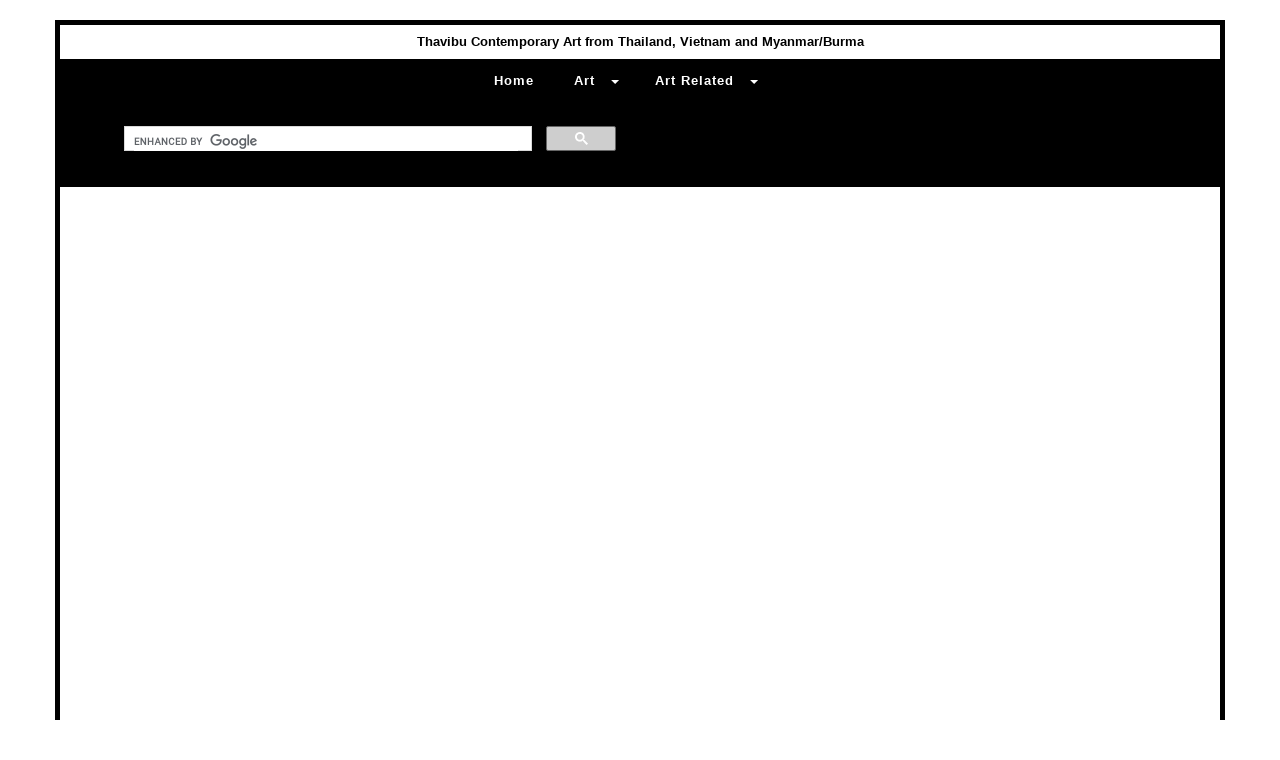

--- FILE ---
content_type: text/html; charset=UTF-8
request_url: https://thavibu.com/vietnam/trinh_tuan/VIE.php?artist=Vietnamese%20Artists%20%7C%20Trinh%20Tuan&artname=Lady%20in%20Red&header=Thavibu%20Art%20Advisory%20for%20Modern%20Contemporary%20Arts%20Paintings%20from%20Vietnam&page=0
body_size: 10916
content:

<!DOCTYPE html>
<html xmlns="http://www.w3.org/1999/xhtml">

<head>
	<meta http-equiv="Content-Type" content="text/html; charset=utf-8" />
<link rel="shortcut icon" type="image/x-icon" href="../../favicon.ico">
<meta http-equiv="X-UA-Compatible" content="IE=edge">
<meta name="viewport" content="width=device-width, initial-scale=1">
<meta name="Description" content="Thavibu art advisory for modern asian contemporary arts paintings from Thailand Vietnam Burma Myanmar " />
<meta name="Keywords" content="thavibu, art, advisory, asian, contemporary, painting, thailand, vietnam, burma, myanmar" />
<title>Thavibu Art Advisory for Modern Contemporary Arts Paintings from Vietnam</title>
<link rel="shortcut icon" href="../../favicon.ico" type="image/x-icon">
<link rel="icon" href="../../favicon.ico" type="image/x-icon">
<link href="../../css/default.css" rel="stylesheet">

  <!--[if lt IE 9]>
    <script src="js/html5shiv.js" type="text/javascript"></script>
    <script src="js/respond.min.js" type="text/javascript"></script>
  <![endif]-->

<link href="../../css/style.css" rel="stylesheet">
<script src="https://ajax.googleapis.com/ajax/libs/jquery/1.11.0/jquery.min.js"></script>
<script type="text/javascript">
function MM_preloadImages() { //v3.0
  var d=document; if(d.images){ if(!d.MM_p) d.MM_p=new Array();
    var i,j=d.MM_p.length,a=MM_preloadImages.arguments; for(i=0; i<a.length; i++)
    if (a[i].indexOf("#")!=0){ d.MM_p[j]=new Image; d.MM_p[j++].src=a[i];}}
}
</script>
<script src="https://ajax.googleapis.com/ajax/libs/jquery/1.8.3/jquery.min.js"></script>
<script src="../../js/responsiveslides.min.js"></script>
<script>
    $(function () {
      $("#slider").responsiveSlides({
        auto: true,
        nav: true,
        speed: 800,
        namespace: "centered-btns"
		});
	});
</script>

<script src="../../js/script.js"></script>
<!-- Google tag (gtag.js) -->
<script async src="https://www.googletagmanager.com/gtag/js?id=G-YL27MJ7DDH"></script>
<script>
  window.dataLayer = window.dataLayer || [];
  function gtag(){dataLayer.push(arguments);}
  gtag('js', new Date());

  gtag('config', 'G-YL27MJ7DDH');
</script></head>
<body>
  <div class="container">
      <div class="row">
      <div class="col-sm-12">
                <p align="center" class="padding_tb"><strong>Thavibu  Contemporary Art from Thailand, Vietnam and Myanmar/Burma</strong></p>
              </div>
    </div>
    <div class="main_menu"><div class="nav_menu"><div id='cssmenu'>
  <ul>
    <li><a href='../../index.php'><span>Home</span></a></li>
    <li class='has-sub'><a href='#' onclick="$(this).next().eq(0).slideToggle();"><span  class="carat">Art</span></a>
      <ul>
        <li class='has-sub'>
          <a class="hidden-xs hidden-sm" href='../../thailand/index.php'><span  class="carat">Thai Artists</span></a>
          <a class="hidden-md hidden-lg" href='#' onclick="$(this).next().eq(0).slideToggle();"><span  class="carat">Thai Artists</span></a>
          <ul>
          <li><a href='../../https://www.thavibu.com/collection/cpx.php'><span>Chatchai Puipia</span></a></li>
          <li><a href='../../https://www.thavibu.com/collection/jr.php'><span>Jarrasri Roopkamdee</span></a></li>
            <li><a href='../../thailand/jirapat_tatsanasomboon/THA2200.php'><span>Jirapat Tatsanasomboon</span></a></li>
            <li><a href='../../thailand/kritsana_chaikitwattana/THA1800.php'><span>Kritsana Chaikitwattana</span></a></li>
           <!-- <li><a href='../../thailand/maitree_siriboon/THA3700.php'><span>Maitree Siriboon</span></a></li>-->
            <li><a href='../../thailand/navin_rawanchaikul/THA3600.php'><span>Navin Rawanchaikul</span></a></li>
            <li><a href='../../thailand/pinaree_sanpitak/THA2900.php'><span>Pinaree Sanpitak</span></a></li>
            <li><a href='../../https://www.thavibu.com/thailand/pratuang_emjaroen/THA806.php'><span>  Pratuang Emjaroen </span></a></li>
            <!--<li><a href='../../thailand/rattana_salee/THA3400.php'><span>Rattana Salee</span></a></li>-->
            <li><a href='../../https://www.thavibu.com/thailand/tawan_wattuya/THA807.php'><span>Tawan Wattuya</span></a></li>
            <li><a href='../../thailand/thaweesak_srithongdee/THA800.php'><span>Thaweesak Srithongdee</span></a></li>
            <li class='last'><a href='../../thailand/vasan_sitthiket/THA600.php'><span>Vasan Sitthiket</span></a></li>
          </ul>
        </li>
        <li class='has-sub'>
          <a class="hidden-xs hidden-sm" href='../../vietnam/index.php' onclick="$(this).next().eq(0).slideToggle();"><span  class="carat">Vietnamese Artists</span></a>
          <a class="hidden-md hidden-lg" href='#' onclick="$(this).next().eq(0).slideToggle();"><span  class="carat">Vietnamese Artists</span></a>
          <ul>
            <li><a href='../../https://www.thavibu.com/vietnam/cong_kim_hoa/VIE1300.php'><span> Cong Kim Hoa </span></a></li>
            <li><a href='../../vietnam/dinh_quan/VIE200.php'><span>Dinh Quan</span></a></li>
            <li><a href='../../vietnam/ha_manh_thang/VIE3700.php'><span>Ha Manh Thang</span></a></li>
            <li><a href='../../https://www.thavibu.com/vietnam/hong_viet_dung/VIE302.php'><span>Hong Viet Dung</span></a></li>
            <li><a href='../../vietnam/le_quang_ha/VIE2900.php'><span>Le Quang Ha</span></a></li>
            <!--<li><a href='../../vietnam/nguyen_quang_huy/VIE3400.php'><span>Nguyen Quang Huy</span></a></li>-->
            <li><a href='../../vietnam/nguyen_thanh_binh/VIE502.php'><span>Nguyen Thanh Binh</span></a></li>
            <!--<li><a href='../../vietnam/nguyen_thi_chau_giang/VIE3300.php'><span>Nguyen Thi Chau Giang</span></a></li>-->
			<li><a href='../../vietnam/le_vuong/VIE2500.php'><span>Le Vuong</span></a></li>
            <li><a href='../../vietnam/pham_luan/VIE700.php'><span>Pham Luan</span></a></li>
            <li><a href='../../vietnam/pham_an_hai/VIE2400.php'><span>Pham An Hai</span></a></li>
            <li><a href='../../vietnam/trinh_tuan/VIE1000.php'><span>Trinh Tuan</span></a></li>
            <li><a href='../../https://www.thavibu.com/vietnam/van_duong_thanh/VIE1901.php'><span>   Van Duong Thanh</span></a></li>
            <!--<li class='last'><a href='../../vietnam/truong_tan/VIE3200.php'><span>Truong Tan</span></a></li>-->
          </ul>
        </li>
        <li class='has-sub'>
          <a class="hidden-xs hidden-sm" href='../../burma/index.php' onclick="$(this).next().eq(0).slideToggle();"><span  class="carat">Myanmar Artists</span></a>
          <a class="hidden-md hidden-lg" href='#' onclick="$(this).next().eq(0).slideToggle();"><span  class="carat">Myanmar Artists</span></a>
          <ul>
            <li><a href='../../burma/aung_kyaw_htet/BUR900.php'><span>Aung Kyaw Htet</span></a></li>
            <li><a href='../../burma/aung_myint/BUR400.php'><span>Aung Myint</span></a></li>
            <li><a href='../../burma/aye_ko/BUR2200.php'><span>Aye Ko</span></a></li>
            <li><a href='../../burma/htein_lin/BUR2500.php'><span>Htein Lin</span></a></li>
            <li><a href='../../burma/mpp_yei_myint/BUR2100.php'><span>MPP Yei Myint</span></a></li>
            <li><a href='../../burma/myint_swe/BUR200.php'><span>Myint Swe</span></a></li>
            <li><a href='../../burma/nge_lay/BUR2600.php'><span>Nge Lay</span></a></li>
            <!--<li><a href='../../burma/nyein_chan_su/BUR300.php'><span>Nyein Chan Su</span></a></li>-->
          <!--  <li><a href='../../burma/phyoe_kyi/BUR2700.php'><span>Phyoe Kyi</span></a></li>-->
            <!--<li><a href='../../burma/phyu_mon/BUR2300.php'><span>Phyu Mon</span></a></li>-->
           <!-- <li><a href='../../burma/thu_myat/BUR3100.php'><span>Thu Myat</span></a></li>-->
            <li><a href='../../burma/u_lun_gywe/BUR700.php'><span>U Lun Gywe</span></a></li>
          </ul>
        </li> 
        <!--<li class='has-sub'>
          <a href='../../special/burmese_lacquer/index.php' onclick="$(this).next().eq(0).slideToggle();"><span  class="carat">Burmese Lacquer</span></a>
        </li>-->     
      </ul>
    </li>
    <li class='has-sub'><a href='#' onclick="$(this).next().eq(0).slideToggle();"><span  class="carat">Art Related</span></a>
      <ul>
        <li><a href='../../special/publications.php'><span>FREE Publications</span></a></li>
        <li><a href='../../special/books.php'><span>Books for Sale</span></a></li>
        <li><a href='../../articles/ATC35.php'><span>Paintings Care</span></a></li>
        <li><a href='../../articles/ATC25.php'><span>Auction Sales</span></a></li>
      </ul>
    </li>
  </ul>
</div></div></div>
    <div class="main_search">
      <div class="row">
        <div class="col-sm-6">
          <!-- Google Search -->
          <script>
            (function() {
              var cx = '005862206871133340301:gqhf2om6ela';
              var gcse = document.createElement('script');
              gcse.type = 'text/javascript';
              gcse.async = true;
              gcse.src = (document.location.protocol == 'https:' ? 'https:' : 'http:') +
                  '//cse.google.com/cse.js?cx=' + cx;
              var s = document.getElementsByTagName('script')[0];
              s.parentNode.insertBefore(gcse, s);
            })();
          </script>

          <gcse:search></gcse:search>
          <script>
            $('document').ready(function(){
              setTimeout(function() {
                $('.gsc-search-button-v2').css('width','70px');
                $('.gsc-search-button-v2').css('height','25px');
                $('.gsc-search-button-v2').css('padding','5px 28px'); 
              }, 2000);
            });
          </script>
        </div>
      </div>
    </div>

<div class="main_content">

    <div class="row">

	<!-- InstanceBeginEditable name="content" -->
	    <!-- InstanceEndEditable -->

    </div>

</div>


    <div class="main_footer">
  <div class="row">
    <div class="col-sm-6">
      <p class="L12_footer" style="text-align: left;"></p>
    </div>
    <div class="col-sm-6">
      <p class="L12_footer">© 1998-2026 Thavibu</p>
    </div>
  </div>
</div>

<script src="../../js/bootstrap.min.js"></script>
<script src="../../js/docs.min.js"></script>
<script>
  $(document).ready(function () {
    $('.gsc-input-box').css('background-color', '#000');
    $('.gsc-input-box').css('border', '0px');
  });
</script>
<script type="text/javascript">
  var _gaq = _gaq || [];
  _gaq.push(['_setAccount', 'UA-2672454-1']);
  _gaq.push(['_trackPageview']);

  (function () {
    var ga = document.createElement('script');
    ga.type = 'text/javascript';
    ga.async = true;
    ga.src = ('https:' == document.location.protocol ? 'https://ssl' : 'http://www') + '.google-analytics.com/ga.js';
    var s = document.getElementsByTagName('script')[0];
    s.parentNode.insertBefore(ga, s);
  })();
</script>  </div>
</body>
</html>

--- FILE ---
content_type: text/css
request_url: https://thavibu.com/css/style.css
body_size: 30847
content:
@charset "utf-8";

/* CSS Document */

@font-face {

    font-family: 'helvetica_neue_lt_std35_thin';

    src: url('helveticaneueltstd-th-webfont-webfont.eot');

    src: url('helveticaneueltstd-th-webfont-webfont.eot?#iefix') format('embedded-opentype'),

         url('helveticaneueltstd-th-webfont-webfont.woff') format('woff'),

         url('helveticaneueltstd-th-webfont-webfont.ttf') format('truetype'),

         url('helveticaneueltstd-th-webfont-webfont.svg#helvetica_neue_lt_std35_thin') format('svg');

    font-weight: normal;

    font-style: normal;



}
@import url('https://fonts.googleapis.com/css?family=Open+Sans');

html {

	height:100%; 

}

body {
	font-family: 'Open Sans', sans-serif;

	height:100%; 

    background: #FFFFFF; 

	padding:0px 20px;

}

.container {

  padding-right: 10px;

  padding-left: 10px;

  margin: 20px auto;

  border: 5px solid #000000;

}

#controls {

	overflow: hidden;

	height: 100%;

	position: relative;

	text-align: left;

	z-index: 5;

}

.img {

	max-width: 100%;

	height: auto; 	

}



/* Reset Safari User Agent Style */

form {

	display:inline;

}

input{

	height:26px;

	padding:3px;

	vertical-align:middle;	

}

select{

	height:26px;

	padding:3px;

	margin:7px 0;

	vertical-align:middle;

}	

textarea{

	

}

button{

	vertical-align:middle;

	margin:0px;

	padding:0px;

}

label{



}

table{

	-webkit-border-horizontal-spacing: 0px;

	-webkit-border-vertical-spacing: 0px;	

}

p {

   font-family: 'Open Sans', sans-serif;

	color:#000;

	padding:0px; 

	margin:0px;

	line-height: 1.11;

	font-size:10pt;

}  

p a:link, p a:visited {

    font-family: 'Open Sans', sans-serif;

	color:#000;

	text-decoration:underline;

}  

p a:hover {

    font-family: 'Open Sans', sans-serif;

	color:#996600;

	text-decoration:underline; 

}  





/* Basic */

.center{

	text-align:center;

}

.left{

	text-align:left;

}

.right{

	text-align:right;

}

.top{

	vertical-align:top;

}

.middle{

	vertical-align:middle;

}



/* form Table */

.form-table thead{

	color:#FFFFFF;

	background-color:rgba(221,0,23,1.00);

}

.form-table thead td a{

	color:#FFFFFF;

	text-decoration:none;

}

.form-table thead td a:hover{

	color:rgba(0,0,0,1.00);

	text-decoration:none;

}

.form-table tbody tr:nth-child(odd){

	/*background-color:rgba(255,255,255,1.00);*/

}

.form-table tbody tr:nth-child(even){

	/*background-color:rgba(255,238,238,1.00);*/

}

.form-table tbody td a{

	color:#FF0000;

	text-decoration:none;

}

.form-table tbody td a:hover{

	color:rgba(0,0,0,1.00);

	text-decoration:none;

}



#menu-icon { 

    font-family: 'Open Sans', sans-serif;

	display: none; /* hide menu icon initially */

	text-transform:uppercase; 

}

@media screen and (max-width: 600px) {

	#menu-icon {

    font-family: 'Open Sans', sans-serif;

	display: block; 

	color:#000; 

	font-size:13px;

	text-transform:uppercase; 

	}

}

@media screen and (max-width: 320px) {

	#menu-icon {

   font-family: 'Open Sans', sans-serif;

	display: block;

	color:#000; 

	font-size:13px; 

	text-transform:uppercase; 

	}

}

.main_content {

	width:100%;

	margin:0px auto;

	padding:20px 35px; 

	min-height:550px; 

}

@media screen and (max-width: 1100px) {

.main_content {

	width:100%;

	margin:0px auto;

	padding:20px 10px; 

}

}

.logo {

	text-align:left; 

	padding-left:0px;

}

@media screen and (max-width: 1100px) {

.logo {

	text-align:left;

	padding-left:0px;

}

}

@media screen and (max-width: 800px) {

.logo {

	text-align:center;

	padding-left:0px;

}

}



.social {

	text-align:right; 

	padding-top:80px;

	padding-right:0px;

}

@media screen and (max-width: 1100px) {

.social {

	text-align:right; 

	padding-top:80px; 	

	padding-right: 0px;

}

}



@media screen and (max-width: 800px) {

.social {

	text-align:center; 

	padding-top:60px; 	

	padding-right: 0px;

}

}

@media screen and (max-width: 600px) {

.social {

	text-align:center; 

	padding-top:10px; 

	padding-bottom:10px;

	padding-right: 0px;

}

}



.main_logo {

width:100%;

	margin:0px auto;

	padding:10px 0px;  

}

..main_fade{

idth:100%;

	margin:0px auto;

	padding:8px 0px;  

}

@media screen and (max-width: 800px) {

.main_fade {

	width:100%;

}

}

.main_menu {

	/*width:100%; */

	background-color:#000; 

	margin:0px -10px;

	padding:0px; 

	min-height:43px;

}

.main_search { 

	background-color:#000; 

	margin:0px -10px;

	padding:10px 50px 20px 50px; 

}

@media screen and (max-width: 1100px) {

.main_search { 

	background-color:#000; 

	margin:0px -10px;

	padding:10px 20px; 

}

}

.main_footer { 

	background-color:#000; 

	margin:0px -10px;

	padding:10px 50px; 

}

@media screen and (max-width: 1100px) {

.main_footer { 

	background-color:#000; 

	margin:0px -10px;

	padding:10px; 

}

}



.navbar {

  position: relative; 

}

@media screen and (max-width: 1280px) {

.navbar {

  position: relative; 

}

}

@media screen and (max-width: 1000px) {

.navbar {

  position: relative; 

}

}

@media screen and (max-width: 600px) {

.navbar {

  position: relative; 

}

}

.navbar-inverse {

  background-color: transparent;

  border:0; padding:0px; margin:0px; 

  /*border-radius:8px;*/

}

.navbar-collapse {

  max-height: 500px;

  padding-right: 0px;

  padding-left: 0px;

  overflow-x: visible;

  -webkit-overflow-scrolling: touch;

  /*border-top: 1px solid transparent;

  box-shadow: inset 0 1px 0 rgba(255, 255, 255, .1);*/

}

.nav > li > a {

  position: relative;

  display: block;

  padding: 16px 28px;

  font-family: 'Open Sans', sans-serif;

  font-size:13px;

  font-style:normal;

  font-variant:normal;

  font-weight:bold;

  line-height: normal;

  text-decoration: none;

  text-transform: uppercase;

}

@media screen and (max-width: 1100px) {

.nav > li > a {

  position: relative;

  display: block;

  padding: 16px 20px;

  font-family: 'Open Sans', sans-serif;

  font-size:13px;

}

}

@media screen and (max-width: 1000px) {

.nav > li > a {

  position: relative;

  display: block;

  padding: 16px 6px;

  font-family: 'Open Sans', sans-serif;

  font-size:13px;

}

}

@media screen and (max-width: 400px) {

.nav > li > a {

  position: relative;

  display: block;

  padding: 16px 20px;

  font-family: 'Open Sans', sans-serif;

  font-size:13px;

  border-right:none;

}

}

.nav > li > a:hover,

.nav > li > a:focus {

  text-decoration: none;

  background-color: #fff; 

  color:#000;

}

.navbar-inverse .navbar-nav > li > a {

  color: #000;

  background-color: none;

}

.navbar-inverse .navbar-nav > li > a:hover,

.navbar-inverse .navbar-nav > li > a:focus {

  color: #000;

  background-color: #fff;

  

}

.navbar-inverse .navbar-nav > .active > a {

  color: #000;

  background-color: #fff;

}

.navbar-inverse .navbar-nav > .active > a:hover,

.navbar-inverse .navbar-nav > .active > a:focus {

  color: #000;

  background-color: #fff; 

}

.navbar-nav {

   margin:0; 

}

.navbar-inverse .navbar-toggle {

  border-color: #000;

}

.navbar-inverse .navbar-toggle:hover,

.navbar-inverse .navbar-toggle:focus {

  background-image: -webkit-linear-gradient(top,#f5bb56 0,#e4651a 100%);

  background-image: linear-gradient(to bottom,#f5bb56 0,#e4651a 100%);

  background-repeat: repeat-x;

  filter: progid:DXImageTransform.Microsoft.gradient(startColorstr='#f5bb56', endColorstr='#e4651a', GradientType=0);

  filter: progid:DXImageTransform.Microsoft.gradient(enabled=false);

}

.navbar-inverse .navbar-toggle .icon-bar {

  background-color: #000;

}

.navbar-inverse .navbar-collapse,

.navbar-inverse .navbar-form {

  border-color: transparent ;

}

.navbar-inverse .navbar-nav > .open > a,

.navbar-inverse .navbar-nav > .open > a:hover,

.navbar-inverse .navbar-nav > .open > a:focus {

  color: #000;

  background-color: #fff;

}

.navbar-brand {

  font-family: 'Open Sans', sans-serif;

  font-size: 18px;

}

.dropdown-menu {

	position: absolute;

	top: 100%;

	left: 0;

	z-index: 1000;

	display: none;

	float: left;

	min-width: 160px;

	padding: 8px 0;

	margin: 2px 0 0;

	font-family: 'Open Sans', sans-serif;

	font-size:13px;

	list-style: none;

    text-transform: uppercase;

	background-color: #fff;

	background-clip: padding-box;

	border: 1px solid #fff;

	border: 1px solid #fff);

}



ul {

	margin: 0px;

	padding: 0px;

	list-style:none;

}

li {

	margin: 0px;

	padding: 0px;

	list-style:none;

}

.google-maps {

        position: relative;

        padding-bottom: 75%; // This is the aspect ratio

        height: 0;

        overflow: hidden;

    }

    .google-maps iframe {

        position: absolute;

        top: 0;

        left: 0;

        width: 100% !important;

        height: 100% !important;

    }

@media screen and (max-width: 600px) {

.col-sm-3 {

	margin-top:15px;

	text-align:center;

}

}

@media screen and (max-width: 600px) {

.col-sm-9 {

	margin-top:15px; 

	text-align:center;

}

}

.pages {font-size:12px;color:#999;}

.pages a { padding:5px 10px; margin:0 3px; border:#999 1px solid; text-decoration:none;color:#999;}

.pages a:hover { font-size:12px; color:#999; text-decoration:underline;}

.pages a:visited { font-size:11px; border:#f2f2f2 1px solid; color:#999; text-decoration:none;}

.pages a.disable:link { font-size:11px; border:#f2f2f2 1px solid; color:#999; text-decoration:none;}

.google-maps {

	position: relative;

	padding-bottom: 50%; // This is the aspect ratio

	height: 0;

	overflow: hidden;

}

.google-maps iframe {

	position: absolute;

	top: 0;

	left: 0;

	width: 100% !important;

	height: 100% !important;

}

.fr_line_bottom {

	padding: 10px 0px; 

	background-image:url(../images/line_bottom.png); 

	background-repeat:repeat-x; 

	background-position:left bottom;

	/*border-bottom-width: 1px;

	border-bottom-style: solid;

	border-bottom-color: #ffefef;*/

}

.table-bordered {

	border: 1px solid #ddd; 

	border-radius:8px;

}

.table > thead > tr > th,

.table > tbody > tr > th,

.table > tfoot > tr > th,

.table > thead > tr > td,

.table > tbody > tr > td,

.table > tfoot > tr > td {

  padding: 5px;

  line-height: 1.42857143;

  vertical-align: top;

  border-top:  none !important;

}



.Content_left { 

	text-align:left; 

	font-family: 'Open Sans', sans-serif;

	color: #666666;

	font-size: 12px;

	text-decoration: none;

}

.Content_left a:link, .Content_left a:visited  { 

	font-family: 'Open Sans', sans-serif;

	color: #003366;

	font-size: 12px;

	text-decoration: none;

}

.Content_left a:hover  { 

	font-family: 'Open Sans', sans-serif;

	color: #003366;

	font-size: 12px;

	text-decoration: underline;

}

@media screen and (max-width: 1000px) {

.Content_left { 

	text-align:left; 

	font-family: 'Open Sans', sans-serif;

	color: #666666;

	font-size: 12px;

	text-decoration:none; 

	padding-top:5px;

}

}

@media screen and (max-width: 600px) {

.Content_left { 

	text-align:center; 

	font-family: 'Open Sans', sans-serif;

	color: #666666;

	font-size: 12px;

	text-decoration:none;

	padding-top:0px;

}

}

.Content_right { 

	text-align:right; 

    font-family: 'Open Sans', sans-serif;

	font-weight: normal;

	font-size: 12px;

	color: #333333; 

	text-decoration:none;

}

.Content_right1 a:link, .Content_right1 a:visited  { 

   font-family: 'Open Sans', sans-serif;

	font-weight: normal;

	font-size: 12px;

	color: #333333;

	text-decoration:none;

}

.Content_right a:hover  { 

    font-family: 'Open Sans', sans-serif;

	font-weight: normal;

	font-size: 12px;

	color: #333333;

	text-decoration:underline;

}

@media screen and (max-width: 600px) {

.Content_right { 

	text-align:center; 

	padding-top:0px;

    font-family: 'Open Sans', sans-serif;

	font-weight: normal;

	font-size: 12px;

	color: #333333; 

	text-decoration:none;

}

}

@media screen and (max-width: 400px) {

.Content_right { 

	text-align:center; 

	padding-top:0px;

    font-family: 'Open Sans', sans-serif;

	font-weight: normal;

	font-size: 12px;

	color: #333333; 

	text-decoration:none;

}

}

.box {

	width:100%;

	margin:0px auto;

	padding:13px; 

	border-radius:10px; 

	background-color:#fff; 

	border:#999 1px solid;

	-moz-box-shadow: 3px 3px #ccc;

	-webkit-box-shadow: 3px 3px #ccc;

	box-shadow: 3px 3px #ccc;

    font-family: 'Open Sans', sans-serif;

	font-weight: normal;

	font-size: 12px;

	color: #666; 

	text-decoration:none; 

	min-height:177px; 

}

@media screen and (max-width: 600px) {

.box {

	width:255px;

}

}



.box p {

    font-family: 'Open Sans', sans-serif;

	font-weight: normal;

	font-size: 12px;

	color: #666; 

	text-decoration:none;

}

.box p a:link,  .box p a:visited {

    font-family: 'Open Sans', sans-serif;

	font-weight: normal;

	font-size: 12px;

	color: #666; 

	text-decoration:none;

}

.box p a:hover {

    font-family: 'Open Sans', sans-serif;

	font-weight: normal;

	font-size: 12px;

	color: #FE6A2C; 

	text-decoration:none;

}

.btn_more {

	font-family: 'Open Sans', sans-serif;

	font-weight: normal;

	font-size: 12px;

	color: #fff; 

	text-decoration:none; 

	border-radius:5px; 

	border:1px solid #064a8b;

	background-image:url(../images/bg_btn.jpg); 

	background-repeat:repeat-x; 

	background-position:left top;

	width:80px; 

	text-align:center; 

	padding:5px;



}





.rslides_container {

	margin-bottom:2px;

	position: relative;

	width: 100%;

}

.rslides {

  position: relative;

  list-style: none;

  overflow: hidden; 

  width: 100%;

  padding: 0;

  margin: 0;

  }



.rslides li {

  -webkit-backface-visibility: hidden;

  position: absolute;

  display: none;

  width: 100%;

  left: 0;

  top: 0;

  }



.rslides li:first-child {

  position: relative;

  display: block;

  float: left;

  }



.rslides img {

  display: block;

  height: auto;

  float: left;

  width: 100%;

  border: 0;

  }

  

.centered-btns_nav {

  z-index: 3;

  position: absolute;

  -webkit-tap-highlight-color: rgba(0,0,0,0);

  top: 50%;

  left: 0;

  opacity: 0.7;

  text-indent: -9999px;

  overflow: hidden;

  text-decoration: none;

  height: 61px;

  width: 38px;

  background: transparent url("../images/themes.gif") no-repeat left top;

  margin-top: -45px;

  }

.rslides_nav {

  position: absolute;

  -webkit-tap-highlight-color: rgba(0,0,0,0);

  top: 50%;

  left: 0;

  z-index: 99;

  opacity: 0.7;

  text-indent: -9999px;

  overflow: hidden;

  text-decoration: none;

  height: 61px;

  width: 38px;

  background: transparent url("../images/themes.gif") no-repeat left top;

  margin-top: -45px;

  }



.rslides_nav:active {

  opacity: 1.0;

  }



.rslides_nav.next {

  left: auto;

  background-position: right top;

  right: 0;

  }



.centered-btns_nav:active {

  opacity: 1.0;

  }



.centered-btns_nav.next {

  left: auto;

  background-position: right top;

  right: 0;

  }



.transparent-btns_nav {

  z-index: 3;

  position: absolute;

  -webkit-tap-highlight-color: rgba(0,0,0,0);

  top: 0;

  left: 0;

  display: block;

  background: #fff; /* Fix for IE6-9 */

  opacity: 0;

  filter: alpha(opacity=1);

  width: 48%;

  text-indent: -9999px;

  overflow: hidden;

  height: 91%;

  }



.transparent-btns_nav.next {

  left: auto;

  right: 0;

  }



.large-btns_nav {

  z-index: 3;

  position: absolute;

  -webkit-tap-highlight-color: rgba(0,0,0,0);

  opacity: 0.6;

  text-indent: -9999px;

  overflow: hidden;

  top: 0;

  bottom: 0;

  left: 0;

  background: #000 url("../images/themes.gif") no-repeat left 50%;

  width: 38px;

  }



.large-btns_nav:active {

  opacity: 1.0;

  }



.large-btns_nav.next {

  left: auto;

  background-position: right 50%;

  right: 0;

  }



.centered-btns_nav:focus,

.transparent-btns_nav:focus,

.large-btns_nav:focus {

  outline: none;

  }



.centered-btns_tabs,

.transparent-btns_tabs,

.large-btns_tabs {

  margin-top: 10px;

  text-align: center;

  }



.centered-btns_tabs li,

.transparent-btns_tabs li,

.large-btns_tabs li {

  display: inline;

  float: none;

  _float: left;

  *float: left;

  margin-right: 5px;

  }



.centered-btns_tabs a,

.transparent-btns_tabs a,

.large-btns_tabs a {

  text-indent: -9999px;

  overflow: hidden;

  -webkit-border-radius: 15px;

  -moz-border-radius: 15px;

  border-radius: 15px;

  background: #ccc;

  background: rgba(0,0,0, .2);

  display: inline-block;

  _display: block;

  *display: block;

  -webkit-box-shadow: inset 0 0 2px 0 rgba(0,0,0,.3);

  -moz-box-shadow: inset 0 0 2px 0 rgba(0,0,0,.3);

  box-shadow: inset 0 0 2px 0 rgba(0,0,0,.3);

  width: 9px;

  height: 9px;

  }



.centered-btns_here a,

.transparent-btns_here a,

.large-btns_here a {

  background: #222;

  background: rgba(0,0,0, .8);

  }  



.entry-header {

	height: 61px;

	background-image: url(../img/arrow_header_2.png);

	background-repeat: no-repeat;

	margin-bottom: 10px;

}

.entry-header1 {

	height: 61px;

	background-image: url(../img/arrow_header_3.png);

	background-repeat: no-repeat;

	margin-bottom: 10px;

}

.entry-header2 {

	height: 61px;

	background-image: url(../img/arrow_header_4.png);

	background-repeat: no-repeat;

	margin-bottom: 10px;

}



.entry-title {

	clear: both;

	color: #000; 

	font-size:28px;

	line-height: 1.5em;

	padding-top: 2px;

	padding-left: 20px;

	padding-right: 5px;

	padding-bottom: 5px;

}

@media screen and (max-width: 400px) {

.entry-title {

	clear: both;

	color: #000; 

	font-size:20px;

	line-height: 1.5em;

	padding-top: 5px;

	padding-left: 20px;

	padding-right: 5px;

	padding-bottom: 5px;

}

}

.border-yellow {

	border:#FF0 1px solid; 

	padding:0px;

}

.title-yellow {

	background-color:#FF0; 

	padding:10px; 

	font-size:13px; 

	color:#000; 

	font-weight:600; 

	letter-spacing: 0.1em;

	text-transform:uppercase;

}

.box_content_left {

	padding:10px 25px 25px 25px; 

	background-color:#000;

}

@media screen and (max-width: 800px) {

.box_content_left {

	padding:10px 20px 20px 20px;

	background-color:#000;

}

}

.box_content_right {

	padding:10px; 

	background-color:#000; 

}

@media screen and (max-width: 1100px) {

.box_content_right {

	padding:20px; 

	background-color:#000;

}

}

.box_content_right1 {

	padding:20px; 

	background-color:#000;

}



.L12_white { 

	font-size:12px;

}

@media screen and (max-width: 1100px) {

.L12_white { 

	font-size:14px;

}

}

.L12_white_footer {

	font-family: 'Open Sans', sans-serif;

    color: #fff;

    font-size: 15px;

    padding: 0px;

    margin: 0px;

    line-height: 1.625;

	text-align: left; 

}

.L12_footer {

	font-family: 'Open Sans', sans-serif;

    color: #fff;

    font-size: 15px;

    padding: 0px;

    margin: 0px;

    line-height: 1.625;

	text-align: right; 

}

@import url(https://fonts.googleapis.com/css?family=PT+Sans:400,700);

#cssmenu {

  background: #000;

  margin: 0;

  width: auto;

  padding: 0;

  line-height: 1;

  display: block;

  position: relative;

  font-family: 'Open Sans', sans-serif;

  font-size:13px;

  font-style:normal; 

  color:#000; 

  z-index:80000;

}

#cssmenu ul {

  list-style: none;

  margin: 0;

  padding: 0;

  display: block;

}

#cssmenu ul:after,

#cssmenu:after {

  content: " ";

  display: block;

  font-size: 0;

  height: 0;

  clear: both;

  visibility: hidden;

}

#cssmenu ul li {

  margin: 0;

  padding: 0;

  display: block;

  position: relative;

}

#cssmenu ul li a {

  text-decoration: none;

  display: block;

  margin: 0;

  -webkit-transition: color .2s ease;

  -moz-transition: color .2s ease;

  -ms-transition: color .2s ease;

  -o-transition: color .2s ease;

  transition: color .2s ease;

  -webkit-box-sizing: border-box;

  -moz-box-sizing: border-box;

  box-sizing: border-box;

}

#cssmenu ul li ul {

  position: absolute;

  left: -9999px;

  top: auto;

}

#cssmenu ul li ul li {

  max-height: 0;

  position: absolute;

  -webkit-transition: max-height 0.4s ease-out;

  -moz-transition: max-height 0.4s ease-out;

  -ms-transition: max-height 0.4s ease-out;

  -o-transition: max-height 0.4s ease-out;

  transition: max-height 0.4s ease-out;

  background: #FFD700;

}
#cssmenu ul li ul li:hover {

  max-height: 0;

  position: absolute;

  -webkit-transition: max-height 0.4s ease-out;

  -moz-transition: max-height 0.4s ease-out;

  -ms-transition: max-height 0.4s ease-out;

  -o-transition: max-height 0.4s ease-out;

  transition: max-height 0.4s ease-out;

  background: #F7EAA8;

}
#cssmenu ul li ul li.has-sub:after {

  display: block;

  position: absolute;

  content: "";

  height: 10px;

  width: 10px;

  border-radius: 5px;

  background: #FED700;

  z-index: 1;

  top: 13px;

  right: 15px;

}

#cssmenu.align-right ul li ul li.has-sub:after {

  right: auto;

  left: 15px;

}

#cssmenu ul li ul li.has-sub:before {

  display: block;

  position: absolute;

  content: "";

  height: 0;

  width: 0;

  border: 3px solid transparent;

  border-left-color: #fff;

  z-index: 2;

  top: 15px;

  right: 15px;

}

#cssmenu.align-right ul li ul li.has-sub:before {

  right: auto;

  left: 15px;

  border-left-color: transparent;

  border-right-color: #fff;

}

#cssmenu ul li ul li a {

  font-size: 14px;

  font-weight: 400;

  text-transform: none;

  color: #000;

  letter-spacing: 0;

  display: block;

  width: 220px;

  padding: 11px 10px 11px 20px;

  font-family: 'Open Sans', sans-serif;

  font-size:13px;

  font-style:normal; 

 /* text-transform:uppercase;*/ 

  border-bottom:#000 1px solid;

}

@media screen and (max-width: 900px) {

#cssmenu ul li ul li a {

  border-bottom: none;

}

#cssmenu ul  li.has-sub ul {

  display: none;

}

#cssmenu ul li.has-sub a .carat:after {

  display: block;

  content: "";

  border: 4px solid transparent;

  border-top-color: #fff;

  z-index: 2;

  height: 0;

  width: 0;

  position: absolute;

  right: 16px;

  top: 21px;

}



}

#cssmenu ul li ul li:hover > a,

#cssmenu ul li ul li.active > a {

   color:#daa200;	 

   font-family: 'Open Sans', sans-serif;

   font-size:13px;

   font-style:normal; 

   /*text-transform:uppercase;*/

}

#cssmenu ul li ul li:hover:after,

#cssmenu ul li ul li.active:after {

  background: #FED700;

}

#cssmenu ul li ul li:hover > ul {

  left: 100%;

  top: 0;

}

#cssmenu ul li ul li:hover > ul > li {

  max-height: 72px;

  position: relative;

}

#cssmenu > ul > li {

  float: left;

}

#cssmenu.align-center > ul > li {

  float: none;

  display: inline-block;

}

#cssmenu.align-center > ul {

  text-align: center;

}

#cssmenu.align-center ul ul {

  text-align: left;

}

#cssmenu.align-right > ul {

  float: right;

}

#cssmenu.align-right > ul > li:hover > ul {

  left: auto;

  right: 0;

}

#cssmenu.align-right ul ul li:hover > ul {

  right: 100%;

  left: auto;

}

#cssmenu.align-right ul ul li a {

  text-align: right;

}

#cssmenu > ul > li:after {

  content: "";

  display: block;

  position: absolute;

  width: 100%;

  height: 0;

  top: 0;

  z-index: 0;

  background: #FFD700;

  -webkit-transition: height .2s;

  -moz-transition: height .2s;

  -ms-transition: height .2s;

  -o-transition: height .2s;

  transition: height .2s;

}
#cssmenu > ul > li:after {

  content: "";

  display: block;

  position: absolute;

  width: 100%;

  height: 0;

  top: 0;

  z-index: 0;

  background: #F7EAA8;

  -webkit-transition: height .2s;

  -moz-transition: height .2s;

  -ms-transition: height .2s;

  -o-transition: height .2s;

  transition: height .2s;

}

#cssmenu > ul > li.has-sub > a {

  padding-right: 40px;

}

#cssmenu > ul > li.has-sub > a:after {

  display: block;

  content: "";

  background: transparent ;

  height: 12px;

  width: 12px;

  position: absolute;

  border-radius: 13px;

  right: 14px;

  top: 16px;

}

#cssmenu > ul > li.has-sub > a:before {

  display: block;

  content: "";

  border: 4px solid transparent;

  border-top-color: #fff;

  z-index: 2;

  height: 0;

  width: 0;

  position: absolute;

  right: 16px;

  top: 21px;

}

#cssmenu > ul > li > a {

  color: #fff;

  padding: 15px 20px;

  font-weight: 700;

  letter-spacing: 1px;

  /*text-transform: uppercase;*/

  font-size: 14px;

  z-index: 2;

  position: relative;

  font-family: 'Open Sans', sans-serif;

  font-size:13px;

  font-style:normal;

}

@media screen and (max-width: 1100px) {

#cssmenu > ul > li > a {

  padding: 15px 20px;

}

}

#cssmenu > ul > li:hover:after,

#cssmenu > ul > li.active:after {

  height: 100%;

}

#cssmenu > ul > li:hover > a,

#cssmenu > ul > li.active > a {

  color: #000;

}

@media screen and (max-width: 900px) {

#cssmenu > ul > li:hover > a,

#cssmenu > ul > li.active > a {

  color: #fff;

}

}

#cssmenu > ul > li:hover > a:after,

#cssmenu > ul > li.active > a:after {

  background: transparent;

}

#cssmenu > ul > li:hover > a:before,

#cssmenu > ul > li.active > a:before {

  border-top-color: # fff;

}

#cssmenu > ul > li:hover > ul {

  left: 0;

}

#cssmenu > ul > li:hover > ul > li {

  max-height: 72px;

  position: relative;

}

#cssmenu #menu-button {

  display: none;

}

#cssmenu > ul > li > a {

  display: block;

}

#cssmenu > ul > li {

  width: auto;

}

#cssmenu > ul > li > ul {

  width: 220px;

  display: block;

}

#cssmenu > ul > li > ul > li {

  width: 220px;

  display: block;

}

@media all and (max-width: 800px), only screen and (-webkit-min-device-pixel-ratio: 2) and (max-width: 1024px), only screen and (min--moz-device-pixel-ratio: 2) and (max-width: 1024px), only screen and (-o-min-device-pixel-ratio: 2/1) and (max-width: 1024px), only screen and (min-device-pixel-ratio: 2) and (max-width: 1024px), only screen and (min-resolution: 192dpi) and (max-width: 1024px), only screen and (min-resolution: 2dppx) and (max-width: 1024px) {

  #cssmenu > ul {

    max-height: 0;

    overflow: hidden;

    -webkit-transition: max-height 0.35s ease-out;

    -moz-transition: max-height 0.35s ease-out;

    -ms-transition: max-height 0.35s ease-out;

    -o-transition: max-height 0.35s ease-out;

    transition: max-height 0.35s ease-out;

  }

  #cssmenu > ul > li > ul {

    width: 100%;

    display: block;

  }

  #cssmenu.align-right ul li a {

    text-align: left;

  }

  #cssmenu > ul > li > ul > li {

    width: 100%;

    display: block;

  }

  #cssmenu.align-right ul ul li a {

    text-align: left;

  }

  #cssmenu > ul > li > ul > li > a {

    width: 100%;

    display: block;

  }

  #cssmenu ul li ul li a {

    width: 100%;

  }

  #cssmenu.align-center > ul {

    text-align: left;

  }

  #cssmenu.align-center > ul > li {

    display: block;

  }

  #cssmenu > ul.open {

    max-height: 1000px;

    border-top: 1px solid rgba(110, 110, 110, 0.25);

  }

  #cssmenu ul {

    width: 100%;

  }

  #cssmenu ul > li {

    float: none;

    width: 100%;

  }

  #cssmenu ul li a {

    -webkit-box-sizing: border-box;

    -moz-box-sizing: border-box;

    box-sizing: border-box;

    width: 100%;

    padding: 12px 20px;

  }

  #cssmenu ul > li:after {

    display: none;

  }

  #cssmenu ul li.has-sub > a:after,

  #cssmenu ul li.has-sub > a:before,

  #cssmenu ul li ul li.has-sub:after,

  #cssmenu ul li ul li.has-sub:before {

    display: none;

  }

  #cssmenu ul li ul,

  #cssmenu ul li ul li ul,

  #cssmenu ul li ul li:hover > ul,

  #cssmenu.align-right ul li ul,

  #cssmenu.align-right ul li ul li ul,

  #cssmenu.align-right ul li ul li:hover > ul {

    left: 0;

    position: relative;

    right: auto;

  }

  #cssmenu ul li ul li,

  #cssmenu ul li:hover > ul > li {

    max-height: 999px;

    position: relative;

    background: none;

  }

  #cssmenu ul li ul li a {

    padding: 8px 20px 8px 35px;

    color: #fff;

	font-family: 'Open Sans', sans-serif;

	font-size:13px;

	font-style:normal; 

	/*text-transform:uppercase;*/

	

  }

  #cssmenu ul li ul ul li a {

    padding: 8px 20px 8px 50px;

  }

  #cssmenu ul li ul li:hover > a {

    color: #bdb76b;

  }

  #cssmenu #menu-button {

    display: block;

    -webkit-box-sizing: border-box;

    -moz-box-sizing: border-box;

    box-sizing: border-box;

    width: 100%;

    padding: 15px 20px;

    /*text-transform: uppercase;*/

    font-weight: 700;

    font-size: 14px;

    letter-spacing: 1px;

    color: #fff;

    cursor: pointer;

  }

  #cssmenu #menu-button:after {

    display: block;

    content: '';

    position: absolute;

    height: 7px;

    width: 22px;

    border-top: 2px solid #fff;

    border-bottom: 2px solid #fff;

    right: 20px;

    top: 16px;

  }

  #cssmenu #menu-button:before {

    display: block;

    content: '';

    position: absolute;

    height: 3px;

    width: 22px;

    border-top: 2px solid #fff;

    right: 20px;

    top: 26px;

  }

}

.nav_menu { 

	padding-left:414px;

}

@media screen and (max-width: 1100px) {

.nav_menu { 

	padding-left:314px;

}

}

@media screen and (max-width: 900px) {

.nav_menu { 

	padding-left:0px;

}

}

.search_col { 

	text-align:left;

}

@media screen and (max-width: 1000px) {

.search_col { 

	text-align:center;

}

}

.img_left { 

	position:absolute;

	left:-130px;

	top:0px;

}

@media screen and (max-width: 1100px) {

.img_left { 

	display:none;

}

}

.img_right { 

	position:absolute;

	right:-131px;

	top:0px;

}

@media screen and (max-width: 1100px) {

.img_right { 

	display:none;

}

}

.btn-primary {

  color: #000;

  background-color: #000;

  border-color: #000;

}

.bg_center {

	position:absolute; 

	top:0px; 

	z-index:-1;

}

.imenu_responsive { w 

	position:absolute;

	left:-130px;

	top:0px;

}

@media screen and (max-width: 1100px) {

.img_left { 

	display:none;

}

}

.padding_tb { 

	padding: 10px;

}

.link {

    font-family: 'Open Sans', sans-serif;

	color:#000;

	padding:0px; 

	margin:0px;

	line-height: 1.625;

}  

/*.link a:link, p a:visited {

    font-family: Verdana, Arial, Helvetica, sans-serif ;

	color:#000;

	text-decoration:underline; 

}  

.link a:hover {

    font-family: Verdana, Arial, Helvetica, sans-serif ;

	color:#996600;

	text-decoration:underline; 

} */ 



.tablebg {

	background-color: rgb(128, 128, 128);	

	text-align:center;

	height:auto;

	padding: 3px;

	

}

.text_b {

	padding: 8px 60px;

	float:left;

	width:160px;

	text-align:center;	

}

.text_bb{

	color:#996600 !important;

	

	}



.palign p {

	font-size:12px !important;

}

@media only screen and (max-width: 768px) {

    	.palign p{

		text-align: center; 

		font-size:12px !important;

	}

}

@media only screen and (min-width: 769px) {

    	.palign p{

		text-align: left;

		font-size:12px !important;

	}

}



.bacground_glay {

	background-color: #cccccc;	

	padding:5px 10px;

}


.btn-primary {
    padding: 8px 20px;
   
    background: #cecece;
    color: #fff;
    border-radius: 4px;
    border: none;
    margin-top: 10px;
}


/*Edit css*/



/*End*/